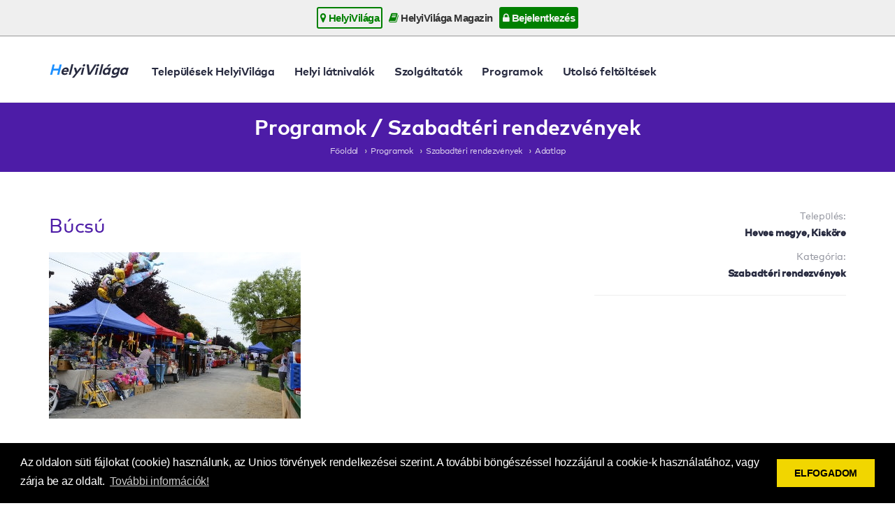

--- FILE ---
content_type: text/html; charset=UTF-8
request_url: https://helyivilaga.hu/adatlap/bucsu/15467
body_size: 48005
content:
<!DOCTYPE html PUBLIC "-//W3C//DTD XHTML 1.0 Transitional//EN" "http://www.w3.org/TR/xhtml1/DTD/xhtml1-transitional.dtd">
<html xmlns="http://www.w3.org/1999/xhtml" lang="hu">
<head>
<meta name="keywords" content="">
<meta name="description" content="">
<meta http-equiv="Content-Type" content="text/html; charset=UTF-8" />
<meta name="viewport" content="width=device-width, initial-scale=1.0">
<title>Programok / Szabadtéri rendezvények - HelyiVilaga.hu</title>
<link rel="icon" href="/favicon.png" type="image/x-icon">
<link type="text/css" rel="stylesheet" href="https://cdnjs.cloudflare.com/ajax/libs/twitter-bootstrap/3.3.0/css/bootstrap.min.css">
<link type="text/css" rel="stylesheet" href="https://cdnjs.cloudflare.com/ajax/libs/twitter-bootstrap/3.3.0/css/bootstrap-theme.min.css">
<link type="text/css" rel="stylesheet" href="https://cdnjs.cloudflare.com/ajax/libs/font-awesome/4.7.0/css/font-awesome.min.css">
<link rel="stylesheet" id="apss-font-opensans-css" href="//fonts.googleapis.com/css?family=Open+Sans&amp;ver=4.8.4" type="text/css" media="all">
<link type="text/css" rel="stylesheet" href="https://cdnjs.cloudflare.com/ajax/libs/lightslider/1.1.6/css/lightslider.min.css">
<link type="text/css" rel="stylesheet" href="https://cdnjs.cloudflare.com/ajax/libs/lightgallery/1.6.11/css/lightgallery.min.css">
<link type="text/css" rel="stylesheet" href="https://cdnjs.cloudflare.com/ajax/libs/jqueryui/1.12.1/jquery-ui.min.css">
<link type="text/css" rel="stylesheet" href="/static/plaza/app.css" />
<link type="text/css" rel="stylesheet" href="/static/shadowbox/shadowbox.css" />
<link type="text/css" rel="stylesheet" href="/static/main-menu.css" />
<script type="text/javascript" charset="utf8" src="https://cdnjs.cloudflare.com/ajax/libs/jquery/1.11.0/jquery.min.js"></script>
<!--
<script type="text/javascript" charset="utf8" src="https://cdnjs.cloudflare.com/ajax/libs/jqueryui/1.12.1/jquery-ui.min.js"></script>
<script type="text/javascript" charset="utf8" src="https://cdnjs.cloudflare.com/ajax/libs/jquery-validate/1.17.0/jquery.validate.min.js"></script>
<script type="text/javascript" charset="utf8" src="https://cdnjs.cloudflare.com/ajax/libs/jquery-validate/1.17.0/additional-methods.min.js"></script>
<script type="text/javascript" charset="utf8" src="https://cdnjs.cloudflare.com/ajax/libs/jquery-validate/1.17.0/localization/messages_hu.min.js"></script>
-->
<script type="text/javascript" charset="utf8" src="https://cdnjs.cloudflare.com/ajax/libs/lightslider/1.1.6/js/lightslider.min.js"></script>
<script type="text/javascript" charset="utf8" src="https://cdnjs.cloudflare.com/ajax/libs/lightgallery/1.6.11/js/lightgallery.min.js"></script>
<script type="text/javascript" charset="utf8" src="https://cdnjs.cloudflare.com/ajax/libs/jquery.countdown/2.2.0/jquery.countdown.min.js"></script>
<script type="text/javascript" charset="utf8" src="https://cdnjs.cloudflare.com/ajax/libs/twitter-bootstrap/3.3.0/js/bootstrap.min.js"></script>
<script>
    var $jq1 = jQuery.noConflict(true);
</script>
<script type="text/javascript" charset="utf8" src="/static/app.js.php"></script>
<script type="text/javascript" charset="utf8" src="/static/shadowbox/shadowbox.js"></script>
<script type="text/javascript" charset="utf8" src="/static/plaza/app.js"></script>
<link rel="stylesheet" type="text/css" href="https://cdnjs.cloudflare.com/ajax/libs/cookieconsent2/3.0.3/cookieconsent.min.css" />
<script src="https://cdnjs.cloudflare.com/ajax/libs/cookieconsent2/3.0.3/cookieconsent.min.js"></script>
<script>
window.addEventListener("load", function(){
window.cookieconsent.initialise({
  "palette": {
    "popup": {
      "background": "#000"
    },
    "button": {
      "background": "#f1d600"
    }
  },
  "content": {
    "message": "Az oldalon süti fájlokat (cookie) használunk, az Unios törvények rendelkezései szerint. A további böngészéssel hozzájárul a cookie-k használatához, vagy zárja be az oldalt.",
    "dismiss": "ELFOGADOM",
    "link": "További információk!",
    "href": "/adatvedelem"
  }
})});
$jq1(document).ready(function() {
    $jq1(".lightSlider-app .lightSlider-list").lightSlider({
        pager: false,
        adaptiveHeight: true,
        loop: true,
        item: 3,
        responsive : [
            {
                breakpoint:992,
                settings: {
                    item:2
                }
            },
            {
                breakpoint:768,
                settings: {
                    item:1
                }
            }
        ],
        onSliderLoad: function(el) {
            el.height('auto')
        }
    });
    setTimeout(() => {
        $jq1('.lightSlider-app .lightSlider-list').css('height', 'auto')
        $jq1('.lightSlider-app').css('height', 'auto')
    }, 500)
});
</script>
<script type="text/javascript">jQuery.BMMessagesAlert="";jQuery.BMMessagesError="";</script></head>
<body class="app5">

    <div id="main-menu">
    <div class="container">
        <div class="row">
            <div class="col-xs-12">
                <a class="active" href="https://helyivilaga.hu/"><i class="fa fa-map-marker"></i> HelyiVilága</a>
                <a class="" href="https://helyivilaga.hu/magazin/"><i class="fa fa-book"></i> HelyiVilága Magazin</a> 
          <!--  <a class="" style="pointer-events:" href="https://helyivilaga.hu/apro/"><i class="fa fa-bullhorn"></i> ApróHirdető</a>
               <a class="" style="pointer-events:none" href="https://helyivilaga.hu/plaza/"><i class="fa fa-shopping-cart"></i> Pláza Ajánlatok</a> 
                <a class="" style="pointer-events:" href="https://helyivilaga.hu/aruhaz/"><i class="fa fa-shopping-cart"></i> Weblapok Áruháza</a>  -->
                <!-- <a class="" href="https://helyivilaga.hu/klub/"><i class="fa fa-money"></i> KedvezményKlub</a> -->
                                    <a class="reverse" href="https://helyivilaga.hu/iroda/"><i class="fa fa-lock"></i> Bejelentkezés</a>
                            </div>
        </div>
    </div>
</div>

    <div id="header">
        <div id="header-nav">
            <div class="container">
            <div class="row">
                <div class="col-md-2 hidden-sm hidden-md hidden-lg">
                    <a class="logo" href="https://helyivilaga.hu/">
                                                <div>HelyiVilága</div>
                    </a>
                </div>
                <div class="col-md-12">
                    <nav class="navbar navbar-default">
                        <div class="container-fluid">
                            <!-- Brand and toggle get grouped for better mobile display -->
                            <div class="navbar-header">
                                <button type="button" class="navbar-toggle collapsed" data-toggle="collapse" data-target="#top-navbar-collapse-1" aria-expanded="false">
                                    <span class="sr-only">Toggle navigation</span>
                                    <span class="icon-bar"></span>
                                    <span class="icon-bar"></span>
                                    <span class="icon-bar"></span>
                                </button>
                            </div>

                            <!-- Collect the nav links, forms, and other content for toggling -->
                            <div class="collapse navbar-collapse" id="top-navbar-collapse-1">
                                <ul class="nav navbar-nav">
                                    <li>
                                        <a class="logo" href="https://helyivilaga.hu/">
                                                                                        <div>HelyiVilága</div>
                                        </a>
                                    </li>
                                                                        <li><a href="https://helyivilaga.hu/oldal_valaszto">Települések HelyiVilága</a></li>
                                    <li><a href="https://helyivilaga.hu/latnivalok">Helyi látnivalók</a></li>
                                    <li><a href="https://helyivilaga.hu/szolgaltatok">Szolgáltatók</a></li>
                                    <li><a href="https://helyivilaga.hu/programok">Programok</a></li>
                                    <li><a href="https://helyivilaga.hu/ez_tortent">Utolsó feltöltések</a></li>
                                                                       <li><a href="https://helyivilaga.hu/ajanlat/kereses?reset">
                            <!--   <i class="fa fa-search"></i>    -->
                                    </a></li>
                                </ul>
                            </div><!-- /.navbar-collapse -->
                        </div><!-- /.container-fluid -->
                    </nav>
                </div>
            </div>
        </div>
        </div>
    </div>

    <div id="site-title">
    <div class="container">
        <div class="row">
            <div class="col-md-12">
                <div class="title">Programok / Szabadtéri rendezvények</div>
                                                        <ul class="breadcrumb">
                                                                                    <li><a href="https://helyivilaga.hu/">Főoldal</a></li>
                                                                                                                <li><a href="https://helyivilaga.hu/programok">Programok</a></li>
                                                                                                                <li><a href="https://helyivilaga.hu/programok#event9">Szabadtéri rendezvények</a></li>
                                                                                                                <li><a href="https://helyivilaga.hu/">Adatlap</a></li>
                                                                        </ul>
                                                </div>
        </div>
    </div>
</div>

    <div id="content">
        <div class="container">
            <div class="row">
                <div class="col-md-12">
                    

<div id="item-1" class="row">
	<div class="col-sm-4 col-sm-push-8 text-right">
<!--		<img src="/upload/sites_content_image/15467_tmb.jpg" class="img-responsive" />-->
<!--		<br />-->
<!--		<hr />-->
		<p class="data1">Település:<br /><strong>Heves megye, Kisköre</strong></p>
					<p class="data1">Kategória:<br /><strong>Szabadtéri rendezvények</strong></p>
		<!--	<p class="data1">Létrehozva:<br /><strong>2020-01-22 20:56:59</strong></p>  -->
		<hr />
		<p class="text-center"><script type="text/javascript" src="https://pagead2.googlesyndication.com/pagead/js/adsbygoogle.js"></script>
<!-- HELYIVILÁGA OLDALSÁV -->
<p><ins class="adsbygoogle" style="display: block;" data-ad-client="ca-pub-6772020058333112" data-ad-slot="4262196957" data-ad-format="auto" data-full-width-responsive="true"></ins></p>
<script type="text/javascript">// <![CDATA[
     (adsbygoogle = window.adsbygoogle || []).push({});
// ]]></script></p>	</div>
	<div class="col-sm-8 col-sm-pull-4">
		<h2>Búcsú <small></small></h2>

        <img src="/upload/sites_content_image/15467_tmb.jpg" class="img-responsive" />
        <br/>
        <p class="text-center"><script type="text/javascript" src="https://pagead2.googlesyndication.com/pagead/js/adsbygoogle.js"></script>
<!-- HELYVILÁGA -->
<p><ins class="adsbygoogle" style="display: block;" data-ad-client="ca-pub-6772020058333112" data-ad-slot="9220716459" data-ad-format="auto" data-full-width-responsive="true"></ins></p>
<script type="text/javascript">// <![CDATA[
     (adsbygoogle = window.adsbygoogle || []).push({});
// ]]></script></p>
		
				<div class="box-3">
			<p><div id="sp-page-builder" class="sp-page-builder  page-35">
<div class="page-header">
<h1>BÚCSÚ</h1>
<p> </p>
</div>
<div class="page-content">
<div class="sppb-row-container">
<div class="sppb-row">
<div id="column-wrap-id-1518892593835" class="sppb-col-md-12">
<div id="column-id-1518892593835" class="sppb-column">
<div class="sppb-column-addons">
<div id="sppb-addon-wrapper-1518892593836" class="sppb-addon-wrapper">
<div id="sppb-addon-1518892593836" class="clearfix ">
<div class="sppb-addon sppb-addon-header sppb-text-left">
<h4 class="sppb-addon-title">Kulturális örökség, hagyomány</h4>
</div>
</div>
</div>
</div>
</div>
</div>
</div>
</div>
<div class="sppb-row-container">
<div class="sppb-row">
<div id="column-wrap-id-1511286104190" class="sppb-col-md-12">
<div id="column-id-1511286104190" class="sppb-column">
<div class="sppb-column-addons">
<div id="sppb-addon-wrapper-1511286104194" class="sppb-addon-wrapper">
<div id="sppb-addon-1511286104194" class="clearfix ">
<div class="sppb-addon sppb-addon-image-content aligment-right clearfix ">
<div class="sppb-container">
<div class="sppb-row">
<div class="sppb-col-sm-6">
<div class="sppb-content-holder">
<p>A búcsú napja a katolikus egyházhoz kötődik. Minden év június utolsó vasárnapján van Péter-Pálkor.</p>
<p>A templom főoltárait Péter és Pál tiszteletére szentelték fel 1811-ben. A főoltárkép is Szent Péter és Szent Pál mártíromság előtti pillanatát ábrázolja. E szentek domborművei megjelennek a templom harangján is.</p>
A kétezres évekig a búcsút a jelenlegi Szent István park helyén levő piactéren tartották. Az árusok számának növekedésével később kicsinek bizonyult a hely, így áthelyezték a mai piactér területére. Pár éve viszont mióta összekötöttük a búcsút a városnapokkal, a Béke út lett a helyszíne, összekötve a közösségi tér programjaival.</div>
</div>
</div>
</div>
</div>
</div>
</div>
</div>
</div>
</div>
</div>
</div>
<div class="sppb-row-container">
<div class="sppb-row">
<div id="column-wrap-id-1519068645490" class="sppb-col-md-12">
<div id="column-id-1519068645490" class="sppb-column">
<div class="sppb-column-addons">
<div id="sppb-addon-wrapper-1519068645494" class="sppb-addon-wrapper">
<div id="sppb-addon-1519068645494" class="clearfix ">
<div class="sppb-addon sppb-addon-text-block  ">
<div class="sppb-addon-content">
<p>Manapság az esemény jelentősége elsősorban abban nyilvánul meg, hogy ilyenkor ideutaznak az elszármazott családtagok, rokonok. Itt találkoznak régi ismerősökkel, fennmarad kapcsolatuk a szülőföldjükkel.</p>
</div>
</div>
</div>
</div>
</div>
</div>
</div>
</div>
</div>
<div class="sppb-row-container">
<div class="sppb-row">
<div id="column-wrap-id-1519068645503" class="sppb-col-md-12">
<div id="column-id-1519068645503" class="sppb-column">
<div class="sppb-column-addons">
<div id="sppb-addon-wrapper-1519068645518" class="sppb-addon-wrapper">
<div id="sppb-addon-1519068645518" class="clearfix ">
<div class="sppb-addon sppb-addon-gallery ertektar-galeria">
<div class="sppb-addon-content">
<ul class="sppb-gallery clearfix gallery-item-">
<li><a class="sppb-gallery-btn" href="https://kiskore.hu/images/ertektar/kulturalis-ertek/bucsu/Beolvasva_ekkor-_2016.02.15._9-58_2.jpg"><img class="sppb-img-responsive" src="https://kiskore.hu/images/ertektar/kulturalis-ertek/bucsu/Beolvasva_ekkor-_2016.02.15._9-58_2_360x.jpg" alt="" /></a></li>
<li><a class="sppb-gallery-btn" href="https://kiskore.hu/images/ertektar/kulturalis-ertek/bucsu/Beolvasva_ekkor-_2016.02.15._9-58_3.jpg"><img class="sppb-img-responsive" src="https://kiskore.hu/images/ertektar/kulturalis-ertek/bucsu/Beolvasva_ekkor-_2016.02.15._9-58_3_360x.jpg" alt="" /></a></li>
<li><a class="sppb-gallery-btn" href="https://kiskore.hu/images/ertektar/kulturalis-ertek/bucsu/Beolvasva_ekkor-_2016.02.15._9-58_4.jpg"><img class="sppb-img-responsive" src="https://kiskore.hu/images/ertektar/kulturalis-ertek/bucsu/Beolvasva_ekkor-_2016.02.15._9-58_4_360x.jpg" alt="" /></a></li>
<li><a class="sppb-gallery-btn" href="https://kiskore.hu/images/ertektar/kulturalis-ertek/bucsu/Beolvasva_ekkor-_2016.02.15._9-58_5.jpg"><img class="sppb-img-responsive" src="https://kiskore.hu/images/ertektar/kulturalis-ertek/bucsu/Beolvasva_ekkor-_2016.02.15._9-58_5_360x.jpg" alt="" /></a></li>
</ul>
<p> </p>
<p> </p>
<p>Forrás: https://kiskore.hu/</p>
<p> </p>
</div>
</div>
</div>
</div>
</div>
</div>
</div>
</div>
</div>
</div>
</div></p>
		</div>
		
		<p class="text-center"><script type="text/javascript" src="https://pagead2.googlesyndication.com/pagead/js/adsbygoogle.js"></script>
<!-- HELYVILÁGA -->
<p><ins class="adsbygoogle" style="display: block;" data-ad-client="ca-pub-6772020058333112" data-ad-slot="9220716459" data-ad-format="auto" data-full-width-responsive="true"></ins></p>
<script type="text/javascript">// <![CDATA[
     (adsbygoogle = window.adsbygoogle || []).push({});
// ]]></script></p>	</div>
</div>

<p>&nbsp;</p>
<p>&nbsp;</p>
<p>&nbsp;</p>
<p>&nbsp;</p>
<p>&nbsp;</p>
	<h2>HelyiVilága Magazin ajánló</h2>
    <div class="lightSlider-app">
<div class="bmlist-wrapper" data-name="list-modules/box-magazin">    
    <div class="lightSlider-list row list-1">
            <a href="https://helyivilaga.hu/magazin/adatlap/nap_kepe_festoi_napkelte_martelynal/11378" class="col-sm-4 box " target="_blank">
            <div>
                <div class="image">
                    <img src="/images/noimage2.jpg" />
                </div>
                <div class="title">Nap képe: Festői napkelte Mártélynál</div>
                                                    <div class="subtitle">Helyi történetek, Helyi történetek</div>
                                                            </div>
        </a>

                    <a href="https://helyivilaga.hu/magazin/adatlap/haztaji/2776" class="col-sm-4 box " target="_blank">
            <div>
                <div class="image">
                    <img src="/upload/sites_content_image/02776_tmb.jpg" />
                </div>
                <div class="title">Háztáji</div>
                                                    <div class="subtitle">Cukiságok, Állati cukiságok</div>
                                                            </div>
        </a>

                    <a href="https://helyivilaga.hu/magazin/adatlap/leszakadt_egy_jozsefvarosi_kisbolt_galeriaja_egy_ember_meghalt/19444" class="col-sm-4 box " target="_blank">
            <div>
                <div class="image">
                    <img src="/upload/sites_content_image/19444_tmb.jpg" />
                </div>
                <div class="title">Leszakadt egy józsefvárosi kisbolt galériája, egy ember meghalt</div>
                                                    <div class="subtitle">Helyi történetek, Helyi történetek</div>
                                                            </div>
        </a>

                    <a href="https://helyivilaga.hu/magazin/adatlap/hidegtal/1980" class="col-sm-4 box " target="_blank">
            <div>
                <div class="image">
                    <img src="/upload/sites_content_image/01980_tmb.jpg" />
                </div>
                <div class="title">Hidegtál</div>
                                                    <div class="subtitle">Receptek, Előétel receptek</div>
                                                            </div>
        </a>

                    <a href="https://helyivilaga.hu/magazin/adatlap/a_taj_napja/5126" class="col-sm-4 box " target="_blank">
            <div>
                <div class="image">
                    <img src="/upload/sites_content_image/05126_tmb.jpg" />
                </div>
                <div class="title">A táj napja</div>
                                                    <div class="subtitle">Helyi történetek, Helyi történetek</div>
                                                            </div>
        </a>

                    <a href="https://helyivilaga.hu/magazin/adatlap/ebed_otlet/17344" class="col-sm-4 box " target="_blank">
            <div>
                <div class="image">
                    <img src="/upload/sites_content_image/17344_tmb.jpg" />
                </div>
                <div class="title">Ebéd ötlet</div>
                                                    <div class="subtitle">Receptek, Főétel receptek</div>
                                                            </div>
        </a>

                    <a href="https://helyivilaga.hu/magazin/adatlap/kedvelt_karAcsonyi_filmek/13332" class="col-sm-4 box " target="_blank">
            <div>
                <div class="image">
                    <img src="/upload/sites_content_image/13332_tmb.png" />
                </div>
                <div class="title">KEDVELT KARÁCSONYI FILMEK</div>
                                                    <div class="subtitle">Nagyvilág, Érdekességek</div>
                                                            </div>
        </a>

                    <a href="https://helyivilaga.hu/magazin/adatlap/vidamito_gyogyteak_a_teli_depressziora/3580" class="col-sm-4 box " target="_blank">
            <div>
                <div class="image">
                    <img src="/upload/sites_content_image/03580_tmb.jpg" />
                </div>
                <div class="title">Vidámító” gyógyteák a téli depresszióra</div>
                                                    <div class="subtitle">Egészség, Megelőzés</div>
                                                            </div>
        </a>

                    <a href="https://helyivilaga.hu/magazin/adatlap/termeszeti_csodak_illuziok/4870" class="col-sm-4 box " target="_blank">
            <div>
                <div class="image">
                    <img src="/upload/sites_content_image/04870_tmb.jpg" />
                </div>
                <div class="title">Természeti csodák, illúziók</div>
                                                    <div class="subtitle">Nagyvilág, Érdekességek</div>
                                                            </div>
        </a>

            </div>

    </div>
<div class="clear"></div></div>
	<div class="clearfix"></div>
    <p class="text-right">
        <a href="https://helyivilaga.hu/magazin/">További magazin cikkek »</a>
    </p>
<p>&nbsp;</p>
	<h2>Helyi látnivalók</h2>
    <div class="lightSlider-app">
<div class="bmlist-wrapper" data-name="list-modules/box-latnivalok">    
    <div class="lightSlider-list row list-1">
            <a href="https://helyivilaga.hu/adatlap/nagyharsanyi_szoborpark_villanyi_borvidek/20145" class="col-sm-4 box " target="_blank">
            <div>
                <div class="image">
                    <img src="/upload/sites_content_image/20145_tmb.jpg" />
                </div>
                <div class="title">Nagyharsányi Szoborpark-Villányi Borvidék</div>
                                                                    <div class="subtitle">Baranya megye, Villány</div>
                                            </div>
        </a>

                    <a href="https://helyivilaga.hu/adatlap/torvenyszeki_palota_szekszard/5646" class="col-sm-4 box " target="_blank">
            <div>
                <div class="image">
                    <img src="/upload/sites_content_image/05646_tmb.jpg" />
                </div>
                <div class="title">Törvényszéki Palota Szekszárd</div>
                                                                    <div class="subtitle">Tolna megye, Szekszárd</div>
                                            </div>
        </a>

                    <a href="https://helyivilaga.hu/adatlap/elixir_hotel_morahalom/5175" class="col-sm-4 box " target="_blank">
            <div>
                <div class="image">
                    <img src="/upload/sites_content_image/05175_tmb.jpg" />
                </div>
                <div class="title">Elixir Hotel Mórahalom</div>
                                                                    <div class="subtitle">Csongrád megye, Mórahalom</div>
                                            </div>
        </a>

                    <a href="https://helyivilaga.hu/adatlap/a_mAv_telep/12069" class="col-sm-4 box " target="_blank">
            <div>
                <div class="image">
                    <img src="/upload/sites_content_image/12069_tmb.png" />
                </div>
                <div class="title">A MÁV-telep</div>
                                                                    <div class="subtitle">Budapest, 15. kerület</div>
                                            </div>
        </a>

                    <a href="https://helyivilaga.hu/adatlap/anya_gyermekeivel_szobor_rendelo/17930" class="col-sm-4 box " target="_blank">
            <div>
                <div class="image">
                    <img src="/upload/sites_content_image/17930_tmb.jpg" />
                </div>
                <div class="title">Anya gyermekeivel szobor, rendelő</div>
                                                                    <div class="subtitle">Budapest, 23. kerület</div>
                                            </div>
        </a>

                    <a href="https://helyivilaga.hu/adatlap/aeropark_voltferihegyi_repulogep_emlekpark/19972" class="col-sm-4 box " target="_blank">
            <div>
                <div class="image">
                    <img src="/upload/sites_content_image/19972_tmb.jpg" />
                </div>
                <div class="title">Aeropark Volt:Ferihegyi Repülőgép Emlékpark</div>
                                                                    <div class="subtitle">Budapest, 18. kerület</div>
                                            </div>
        </a>

                    <a href="https://helyivilaga.hu/adatlap/zalakaros_a_parkok_es_ligetek_varosa/9658" class="col-sm-4 box " target="_blank">
            <div>
                <div class="image">
                    <img src="/upload/sites_content_image/09658_tmb.jpg" />
                </div>
                <div class="title">Zalakaros, a parkok és ligetek városa</div>
                                                                    <div class="subtitle">Zala megye, Zalakaros</div>
                                            </div>
        </a>

                    <a href="https://helyivilaga.hu/adatlap/mindszenty_jozsef_hercegprimas_mellszobra_taksony/16008" class="col-sm-4 box " target="_blank">
            <div>
                <div class="image">
                    <img src="/upload/sites_content_image/16008_tmb.jpg" />
                </div>
                <div class="title">Mindszenty József hercegprímás mellszobra, Taksony</div>
                                                                    <div class="subtitle">Pest megye, Taksony</div>
                                            </div>
        </a>

                    <a href="https://helyivilaga.hu/adatlap/latkep/5782" class="col-sm-4 box " target="_blank">
            <div>
                <div class="image">
                    <img src="/upload/sites_content_image/05782_tmb.jpg" />
                </div>
                <div class="title">Látkép</div>
                                                                    <div class="subtitle">Fejér megye, Dunaújváros</div>
                                            </div>
        </a>

            </div>

    </div>
<div class="clear"></div></div>
	<div class="clearfix"></div>
    <p class="text-right">
        <a href="https://helyivilaga.hu/latnivalok">További helyi látnivalók »</a>
    </p>
<p>&nbsp;</p>
	<h2>Helyi Programok / események</h2>
    <div class="lightSlider-app">
<div class="bmlist-wrapper" data-name="list-modules/box-programok">    
    <div class="lightSlider-list row list-1">
            <a href="https://helyivilaga.hu/adatlap/hobo_bekescsabara_latogat/6371" class="col-sm-4 box " target="_blank">
            <div>
                <div class="image">
                    <img src="/upload/sites_content_image/06371_tmb.jpg" />
                </div>
                <div class="title">HOBO Békéscsabára látogat</div>
                                    <div class="subtitle">Programok</div>
                                                                            </div>
        </a>

                    <a href="https://helyivilaga.hu/adatlap/xii_keruleti_jatszoterek/17667" class="col-sm-4 box " target="_blank">
            <div>
                <div class="image">
                    <img src="/upload/sites_content_image/17667_tmb.jpg" />
                </div>
                <div class="title">XII. kerületi játszóterek</div>
                                    <div class="subtitle">Programok</div>
                                                                            </div>
        </a>

                    <a href="https://helyivilaga.hu/adatlap/tiszavilag_pihenohaz_tiszakecske/5727" class="col-sm-4 box " target="_blank">
            <div>
                <div class="image">
                    <img src="/upload/sites_content_image/05727_tmb.jpg" />
                </div>
                <div class="title">Tiszavilág Pihenőház Tiszakécske</div>
                                    <div class="subtitle">Programok</div>
                                                                            </div>
        </a>

                    <a href="https://helyivilaga.hu/adatlap/varazsdoboz_jatszohaz/17521" class="col-sm-4 box " target="_blank">
            <div>
                <div class="image">
                    <img src="/upload/sites_content_image/17521_tmb.jpg" />
                </div>
                <div class="title">Varázsdoboz Játszóház</div>
                                    <div class="subtitle">Programok</div>
                                                                            </div>
        </a>

                    <a href="https://helyivilaga.hu/adatlap/csabai_palinka_klub/6374" class="col-sm-4 box " target="_blank">
            <div>
                <div class="image">
                    <img src="/upload/sites_content_image/06374_tmb.jpg" />
                </div>
                <div class="title">Csabai Pálinka Klub</div>
                                    <div class="subtitle">Programok</div>
                                                                            </div>
        </a>

                    <a href="https://helyivilaga.hu/adatlap/muvelodesi_haz/3568" class="col-sm-4 box " target="_blank">
            <div>
                <div class="image">
                    <img src="/upload/sites_content_image/03568_tmb.jpg" />
                </div>
                <div class="title">Művelődési Ház</div>
                                    <div class="subtitle">Programok</div>
                                                                            </div>
        </a>

                    <a href="https://helyivilaga.hu/adatlap/meghivo/8591" class="col-sm-4 box " target="_blank">
            <div>
                <div class="image">
                    <img src="/upload/sites_content_image/08591_tmb.jpg" />
                </div>
                <div class="title">Meghívó</div>
                                    <div class="subtitle">Programok</div>
                                                                            </div>
        </a>

                    <a href="https://helyivilaga.hu/adatlap/na_most_fejezd_be/18372" class="col-sm-4 box " target="_blank">
            <div>
                <div class="image">
                    <img src="/upload/sites_content_image/18372_tmb.jpg" />
                </div>
                <div class="title">Na, most fejezd be...</div>
                                    <div class="subtitle">Programok</div>
                                                                            </div>
        </a>

                    <a href="https://helyivilaga.hu/adatlap/csodaret_morahalom/6312" class="col-sm-4 box " target="_blank">
            <div>
                <div class="image">
                    <img src="/upload/sites_content_image/06312_tmb.jpg" />
                </div>
                <div class="title">Csodarét Mórahalom</div>
                                    <div class="subtitle">Programok</div>
                                                                            </div>
        </a>

            </div>

    </div>
<div class="clear"></div></div>
	<div class="clearfix"></div>
    <p class="text-right">
        <a href="https://helyivilaga.hu/programok">További helyi programok / események »</a>
    </p>
<p>&nbsp;</p>
	<h2>Helyi szolgáltatók</h2>
    <div class="lightSlider-app">
<div class="bmlist-wrapper" data-name="list-modules/box-szolgaltatok">    
    <div class="lightSlider-list row list-1">
            <a href="https://helyivilaga.hu/adatlap/gyermekorvosok_vedonok_sarospatak/12036" class="col-sm-4 box " target="_blank">
            <div>
                <div class="image">
                    <img src="/upload/sites_content_image/12036_tmb.jpg" />
                </div>
                <div class="title">Gyermekorvosok, védőnők Sárospatak</div>
                                                                    <div class="subtitle">Borsod-Abaúj-Zemplén megye, Sárospatak</div>
                                            </div>
        </a>

                    <a href="https://helyivilaga.hu/adatlap/fovarosi_iskolaszanatorium_Altalanos_iskola_es_gimnazium/16132" class="col-sm-4 box " target="_blank">
            <div>
                <div class="image">
                    <img src="/upload/sites_content_image/16132_tmb.jpg" />
                </div>
                <div class="title">Fővárosi Iskolaszanatórium Általános Iskola és Gimnázium</div>
                                                                    <div class="subtitle">Budapest, 3. kerület</div>
                                            </div>
        </a>

                    <a href="https://helyivilaga.hu/adatlap/_vasvari_helytorteneti_muzeum/7353" class="col-sm-4 box " target="_blank">
            <div>
                <div class="image">
                    <img src="/upload/sites_content_image/07353_tmb.jpg" />
                </div>
                <div class="title"> Vasvári Helytörténeti Múzeum</div>
                                                                    <div class="subtitle">Vas megye, Vasvár</div>
                                            </div>
        </a>

                    <a href="https://helyivilaga.hu/adatlap/hotel_imperial_/13726" class="col-sm-4 box " target="_blank">
            <div>
                <div class="image">
                    <img src="/upload/sites_content_image/13726_tmb.jpg" />
                </div>
                <div class="title">Hotel Imperial </div>
                                                                    <div class="subtitle">Komárom-Esztergom megye, Bábolna</div>
                                            </div>
        </a>

                    <a href="https://helyivilaga.hu/adatlap/tiszakecskei_iskolak_nevadoja_moricz_zsigmond/4286" class="col-sm-4 box " target="_blank">
            <div>
                <div class="image">
                    <img src="/upload/sites_content_image/04286_tmb.png" />
                </div>
                <div class="title">Tiszakécskei iskolák névadója: Móricz Zsigmond</div>
                                                                    <div class="subtitle">Bács-Kiskun megye, Tiszakécske</div>
                                            </div>
        </a>

                    <a href="https://helyivilaga.hu/adatlap/csokonai_vitez_mihaly_Altalanos_iskola/3399" class="col-sm-4 box " target="_blank">
            <div>
                <div class="image">
                    <img src="/upload/sites_content_image/03399_tmb.png" />
                </div>
                <div class="title">Csokonai Vitéz Mihály Általános Iskola</div>
                                                                    <div class="subtitle">Fejér megye, Bicske</div>
                                            </div>
        </a>

                    <a href="https://helyivilaga.hu/adatlap/szigetszentmiklosi_rendorkapitanysag_es_polgaror_egyesulet/4007" class="col-sm-4 box " target="_blank">
            <div>
                <div class="image">
                    <img src="/upload/sites_content_image/04007_tmb.jpg" />
                </div>
                <div class="title">Szigetszentmiklósi Rendőrkapitányság és Polgárőr Egyesület</div>
                                                                    <div class="subtitle">Pest megye, Szigetszentmiklós</div>
                                            </div>
        </a>

                    <a href="https://helyivilaga.hu/adatlap/banyaszati_es_ipari_skanzen/7230" class="col-sm-4 box " target="_blank">
            <div>
                <div class="image">
                    <img src="/upload/sites_content_image/07230_tmb.jpg" />
                </div>
                <div class="title">Bányászati és Ipari skanzen</div>
                                                                    <div class="subtitle">Komárom-Esztergom megye, Tatabánya</div>
                                            </div>
        </a>

                    <a href="https://helyivilaga.hu/adatlap/topart_vendeglo_es_panzio/7654" class="col-sm-4 box " target="_blank">
            <div>
                <div class="image">
                    <img src="/upload/sites_content_image/07654_tmb.jpg" />
                </div>
                <div class="title">Tópart Vendéglő és Panzió</div>
                                                                    <div class="subtitle">Békés megye, Mezőberény</div>
                                            </div>
        </a>

            </div>

    </div>
<div class="clear"></div></div>
	<div class="clearfix"></div>
    <p class="text-right">
        <a href="https://helyivilaga.hu/szolgaltatok">További helyi szolgáltatók »</a>
    </p>
<p>&nbsp;</p>
<!--<div class="lightSlider-app"><h2>Pláza ajánlatok</h2>

<div class="bmlist-wrapper" data-name="list-modules/box-plaza">	<div class="lightSlider-list row list-1">
			<a href="https://helyivilaga.hu/plaza/ajanlat/adatlap/3" class="col-sm-4 box" target="_blank">
			<div>
				<div class="image">
					<img src="/upload/offer/tmb/0000000003_20191017_01.png" />
					<div class="label discount">50%</div>				</div>
				<div class="title">
					AutóHirdető oldal választott névvel 1 hónapra 2500 Ft-ért + Ajándék Táblagép				</div>
				<div class="subtitle">
					Országos, országos megjelenés				</div>
				<div class="price">
					<span>2.500 Ft</span>
					<strike>5.000 Ft</strike>				</div>
				<div class="data2">
					5 pont				</div>
			</div>
		</a>
			<a href="https://helyivilaga.hu/plaza/ajanlat/adatlap/7" class="col-sm-4 box" target="_blank">
			<div>
				<div class="image">
					<img src="/upload/offer/tmb/0000000007_20191018_01.png" />
					<div class="label discount">90%</div>				</div>
				<div class="title">
					Gyógyövény1 weblap RészletFizetéssel + Ajándék táblagéppel				</div>
				<div class="subtitle">
					Országos, országos megjelenés				</div>
				<div class="price">
					<span>5.000 Ft</span>
					<strike>95.000 Ft</strike>				</div>
				<div class="data2">
					5 pont				</div>
			</div>
		</a>
			<a href="https://helyivilaga.hu/plaza/ajanlat/adatlap/6" class="col-sm-4 box" target="_blank">
			<div>
				<div class="image">
					<img src="/upload/offer/tmb/0000000006_20191017_01.png" />
					<div class="label discount">50%</div>				</div>
				<div class="title">
					Városi Ingatlanhirdető oldal 1 hónapra 2500 Ft-ért + Ajándék Táblagép				</div>
				<div class="subtitle">
					Országos, országos megjelenés				</div>
				<div class="price">
					<span>2.500 Ft</span>
					<strike>5.000 Ft</strike>				</div>
				<div class="data2">
					5 pont				</div>
			</div>
		</a>
			<a href="https://helyivilaga.hu/plaza/ajanlat/adatlap/8" class="col-sm-4 box" target="_blank">
			<div>
				<div class="image">
					<img src="/upload/offer/tmb/0000000008_20191017_01.png" />
					<div class="label discount">90%</div>				</div>
				<div class="title">
					Üzleti1 weblap RészletFizetéssel + Ajándék táblagéppel				</div>
				<div class="subtitle">
					Országos, országos megjelenés				</div>
				<div class="price">
					<span>5.000 Ft</span>
					<strike>95.000 Ft</strike>				</div>
				<div class="data2">
					5 pont				</div>
			</div>
		</a>
			<a href="https://helyivilaga.hu/plaza/ajanlat/adatlap/14" class="col-sm-4 box" target="_blank">
			<div>
				<div class="image">
					<img src="/upload/offer/tmb/0000000014_20190914_01.png" />
					<div class="label discount">90%</div>				</div>
				<div class="title">
					Crypto1 weblap RészletFizetéssel + Ajándék táblagéppel				</div>
				<div class="subtitle">
					Országos, országos megjelenés				</div>
				<div class="price">
					<span>5.000 Ft</span>
					<strike>95.000 Ft</strike>				</div>
				<div class="data2">
					5 pont				</div>
			</div>
		</a>
			<a href="https://helyivilaga.hu/plaza/ajanlat/adatlap/9" class="col-sm-4 box" target="_blank">
			<div>
				<div class="image">
					<img src="/upload/offer/tmb/0000000009_20191017_01.jpg" />
					<div class="label discount">100%</div>				</div>
				<div class="title">
					Ajándék táblagép Jutalom Program teljesítőinek				</div>
				<div class="subtitle">
					Országos, országos megjelenés				</div>
				<div class="price">
					<span>0 Ft</span>
					<strike>30.000 Ft</strike>				</div>
				<div class="data2">
					0 pont				</div>
			</div>
		</a>
			<a href="https://helyivilaga.hu/plaza/ajanlat/adatlap/4" class="col-sm-4 box" target="_blank">
			<div>
				<div class="image">
					<img src="/upload/offer/tmb/0000000004_20191018_01.jpg" />
									</div>
				<div class="title">
					12 db rozsdamentes acélból készült thomas inox edénykészlet				</div>
				<div class="subtitle">
					Országos, országos megjelenés				</div>
				<div class="price">
					<span>1 Ft</span>
									</div>
				<div class="data2">
					1 pont				</div>
			</div>
		</a>
			<a href="https://helyivilaga.hu/plaza/ajanlat/adatlap/5" class="col-sm-4 box" target="_blank">
			<div>
				<div class="image">
					<img src="/upload/offer/tmb/0000000005_20191018_01.jpg" />
									</div>
				<div class="title">
					Ceramic pan 5 részes indukciós kerámia serpenyőkészlet INGYEN				</div>
				<div class="subtitle">
					Országos, országos megjelenés				</div>
				<div class="price">
					<span>1 Ft</span>
									</div>
				<div class="data2">
					1 pont				</div>
			</div>
		</a>
			<a href="https://helyivilaga.hu/plaza/ajanlat/adatlap/2" class="col-sm-4 box" target="_blank">
			<div>
				<div class="image">
					<img src="/upload/offer/tmb/0000000002_20191018_01.jpg" />
									</div>
				<div class="title">
					Belföldi szállás 2 főre 3 nap (2 éjszaka) INGYEN				</div>
				<div class="subtitle">
					Országos, országos megjelenés				</div>
				<div class="price">
					<span>1 Ft</span>
									</div>
				<div class="data2">
					1 pont				</div>
			</div>
		</a>
		</div>

</div>
<div class="clearfix"></div>
<p class="text-right">
    <a href="https://helyivilaga.hu/plaza/">További Pláza ajánlatok »</a>
</p>
</div>
 -->
                </div>
            </div>
        </div>
    </div>

    <div id="footer">
        <div class="container">
            <div class="row">
                <div class="col-md-3">
                    <div class="footer-title">Rólunk</div>
                    <div>
                        <p><span style="font-size: medium; font-family: verdana, geneva;">Köszöntjük település portálunkon!</span></p>                    </div>
                </div>
                <div class="col-md-3">
                    <div class="footer-title">Helyi menük</div>
                    <ul>
                                                <li><a href="https://helyivilaga.hu/oldal_valaszto">Települések HelyiVilága</a></li>
                        <li><a href="https://helyivilaga.hu/latnivalok">Látnivalók</a></li>
                        <li><a href="https://helyivilaga.hu/szolgaltatok">Szolgáltatók</a></li>
                        <li><a href="https://helyivilaga.hu/programok">Programok</a></li>
                        <li><a href="https://helyivilaga.hu/ez_tortent">Ez történt</a></li>
                                            </ul>
                </div>
                <div class="col-md-3">
                    <div class="footer-title">Gyors menük</div>
                    <ul>
                        <li><a href="https://helyivilaga.hu/iroda/regisztracio">Regisztráció</a></li>
                        <li><a href="https://helyivilaga.hu/iroda/bejelentkezes">Bejelentkezés</a></li>
                        <li><a href="https://helyivilaga.hu/iroda/jelszoemlekezteto">Elfelejtett jelszó</a></li>
                    </ul>
                </div>
                <div class="col-md-3">
                    <div class="footer-title">Információk</div>
                    <ul>
                        <li><a href="https://helyivilaga.hu/iroda/kapcsolat">Kapcsolat</a></li>
                        <li><a href="https://helyivilaga.hu/iroda/mediaajanlat" target="_blank">Médiaajánlat</a></li>
                        <li><a href="https://helyivilaga.hu/iroda/impresszum" target="_blank">Impresszum</a></li>
                        <li><a href="https://helyivilaga.hu/iroda/adatvedelem" target="_blank">Adatvédelem</a></li>
                        <li><a href="https://helyivilaga.hu/iroda/aszf" target="_blank">ÁSZF</a></li>
                    </ul>
                </div>
            </div>
            <div class="row">
                <div class="copyright col-md-12 text-center">
                    Copyright &#169; 2021. helyivilaga.hu<br />Minden jog fenntartva.
                </div>
            </div>
        </div>
    </div>
    <div id="footer-main-menu"><div id="main-menu">
    <div class="container">
        <div class="row">
            <div class="col-xs-12">
                <a class="active" href="https://helyivilaga.hu/"><i class="fa fa-map-marker"></i> HelyiVilága</a>
                <a class="" href="https://helyivilaga.hu/magazin/"><i class="fa fa-book"></i> HelyiVilága Magazin</a> 
          <!--  <a class="" style="pointer-events:" href="https://helyivilaga.hu/apro/"><i class="fa fa-bullhorn"></i> ApróHirdető</a>
               <a class="" style="pointer-events:none" href="https://helyivilaga.hu/plaza/"><i class="fa fa-shopping-cart"></i> Pláza Ajánlatok</a> 
                <a class="" style="pointer-events:" href="https://helyivilaga.hu/aruhaz/"><i class="fa fa-shopping-cart"></i> Weblapok Áruháza</a>  -->
                <!-- <a class="" href="https://helyivilaga.hu/klub/"><i class="fa fa-money"></i> KedvezményKlub</a> -->
                                    <a class="reverse" href="https://helyivilaga.hu/iroda/"><i class="fa fa-lock"></i> Bejelentkezés</a>
                            </div>
        </div>
    </div>
</div>
</div>

<!-- Global site tag (gtag.js) - Google Analytics -->
<script async src="https://www.googletagmanager.com/gtag/js?id=UA-145062648-1"></script>
<script>
  window.dataLayer = window.dataLayer || [];
  function gtag(){dataLayer.push(arguments);}
  gtag('js', new Date());

  gtag('config', 'UA-145062648-1');
</script>
<script type="text/javascript">siteAnalytics('NXBUUEx1UXpqbjNCQ1ptSFhUTmdFQT09')</script>

</body>
</html>


--- FILE ---
content_type: text/html; charset=utf-8
request_url: https://www.google.com/recaptcha/api2/aframe
body_size: 269
content:
<!DOCTYPE HTML><html><head><meta http-equiv="content-type" content="text/html; charset=UTF-8"></head><body><script nonce="8B-5Lmz1JYbUaabZmgRvcQ">/** Anti-fraud and anti-abuse applications only. See google.com/recaptcha */ try{var clients={'sodar':'https://pagead2.googlesyndication.com/pagead/sodar?'};window.addEventListener("message",function(a){try{if(a.source===window.parent){var b=JSON.parse(a.data);var c=clients[b['id']];if(c){var d=document.createElement('img');d.src=c+b['params']+'&rc='+(localStorage.getItem("rc::a")?sessionStorage.getItem("rc::b"):"");window.document.body.appendChild(d);sessionStorage.setItem("rc::e",parseInt(sessionStorage.getItem("rc::e")||0)+1);localStorage.setItem("rc::h",'1768718197916');}}}catch(b){}});window.parent.postMessage("_grecaptcha_ready", "*");}catch(b){}</script></body></html>

--- FILE ---
content_type: application/javascript
request_url: https://helyivilaga.hu/static/plaza/app.js
body_size: 2832
content:
$(document).ready(function(){

    frontend_copy_addressesa();

    // Top bar scroll
    $(document).bind('scroll', function(){
        let height = $('#main-menu').innerHeight();

        if ( $(window).scrollTop() >= height )
            $('#header-nav').addClass('fxd');
        else
            $('#header-nav').removeClass('fxd');
    });

    // Home Slider 1
    var sliderCategory = $jq1('.slider-1').lightSlider({
        item: 3,
        slideMargin: 0,
        auto: true,
        loop: true,
        controls: true,
        pager: false,
		pauseOnHover: true,
		adaptiveHeight: true,
        responsive: [
            {
                breakpoint:991,
                settings: {
                    item:2
                }
            },
            {
                breakpoint:767,
                settings: {
                    item:1,
                }
            }
        ]
	});

    // Home Slider 2
    var sliderCategory = $jq1('.slider-2').lightSlider({
        item: 5,
        slideMargin: 0,
        auto: true,
        loop: true,
        controls: true,
        pager: false,
		pauseOnHover: true,
		adaptiveHeight: true,
        responsive: [
            {
                breakpoint:1199,
                settings: {
                    item:4
                }
            },
            {
                breakpoint:991,
                settings: {
                    item:3,
                }
            },
            {
                breakpoint:767,
                settings: {
                    item:2,
                }
            }
        ]
	});

    // Home Slider 3
    var sliderCategory = $jq1('.slider-3').lightSlider({
        item: 2,
        slideMargin: 0,
        auto: true,
        loop: true,
        controls: true,
        pager: false,
		pauseOnHover: true,
		adaptiveHeight: true,
        responsive: [
            {
                breakpoint:991,
                settings: {
                    item:1
                }
            }
        ]
    });

    // Item gallery
    $jq1('.gallery').lightSlider({
        gallery:true,
        item:1,
        auto: true,
        pauseOnHover: true,
        loop:true,
        thumbItem:9,
        slideMargin:0,
        enableDrag: false,
        currentPagerPosition:'left',
        adaptiveHeight: true,
        onSliderLoad: function(el) {
            el.lightGallery({
                selector: '#imageGallery .lslide'
            });
        }
    });

});

function siteAnalytics(remoteAddr) {
    $.ajax({
        async: false,
        type: "POST",
        url: document.URL,
        dataType: 'html',
        data: { ajaxFromTemplate: 'index/_sites_analytics', remote_addr: remoteAddr, token: 'D54ghW43tGFD' },
        success: function( data ){
            console.log('site analytics');
        }
    });

}
